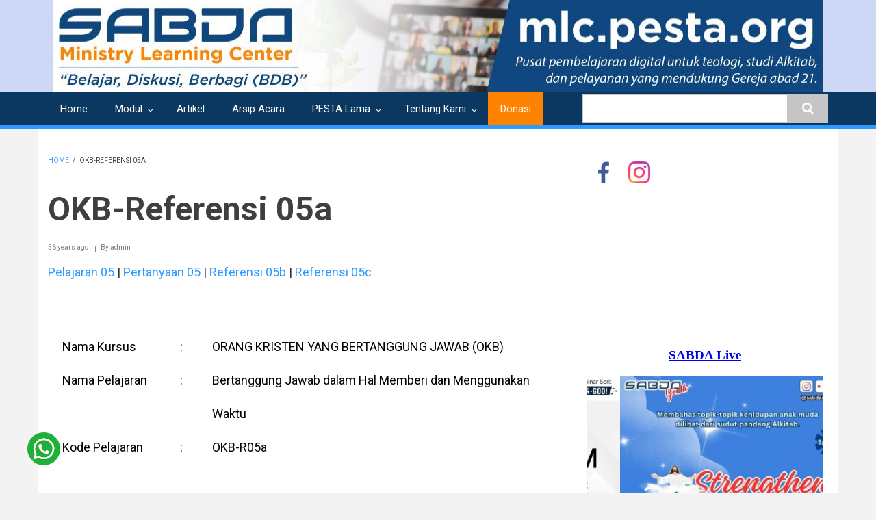

--- FILE ---
content_type: text/html; charset=UTF-8
request_url: https://www.pesta.org/okb_ref05a
body_size: 69539
content:


<!-- THEME DEBUG -->
<!-- THEME HOOK: 'html' -->
<!-- FILE NAME SUGGESTIONS:
   ▪️ html--node--140.html.twig
   ▪️ html--node--%.html.twig
   ▪️ html--node.html.twig
   ✅ html.html.twig
-->
<!-- BEGIN OUTPUT from 'themes/contrib/classy/templates/layout/html.html.twig' -->
<!DOCTYPE html>
<html lang="id" dir="ltr">
  <head>
    <meta charset="utf-8" />
<meta name="Generator" content="Drupal 11 (https://www.drupal.org)" />
<meta name="MobileOptimized" content="width" />
<meta name="HandheldFriendly" content="true" />
<meta name="viewport" content="width=device-width, initial-scale=1.0" />
<link rel="icon" href="/sites/default/files/pesta_icon.png" type="image/png" />
<link rel="canonical" href="https://www.pesta.org/okb_ref05a" />
<link rel="shortlink" href="https://www.pesta.org/node/140" />

    <title>OKB-Referensi 05a | PESTA | Pendidikan Elektronik Studi Teologia Awam</title>
    <link rel="stylesheet" media="all" href="/libraries/drupal-superfish/css/superfish.css?t973yc" />
<link rel="stylesheet" media="all" href="/themes/contrib/stable/css/system/components/align.module.css?t973yc" />
<link rel="stylesheet" media="all" href="/themes/contrib/stable/css/system/components/fieldgroup.module.css?t973yc" />
<link rel="stylesheet" media="all" href="/themes/contrib/stable/css/system/components/container-inline.module.css?t973yc" />
<link rel="stylesheet" media="all" href="/themes/contrib/stable/css/system/components/clearfix.module.css?t973yc" />
<link rel="stylesheet" media="all" href="/themes/contrib/stable/css/system/components/details.module.css?t973yc" />
<link rel="stylesheet" media="all" href="/themes/contrib/stable/css/system/components/hidden.module.css?t973yc" />
<link rel="stylesheet" media="all" href="/themes/contrib/stable/css/system/components/item-list.module.css?t973yc" />
<link rel="stylesheet" media="all" href="/themes/contrib/stable/css/system/components/js.module.css?t973yc" />
<link rel="stylesheet" media="all" href="/themes/contrib/stable/css/system/components/nowrap.module.css?t973yc" />
<link rel="stylesheet" media="all" href="/themes/contrib/stable/css/system/components/position-container.module.css?t973yc" />
<link rel="stylesheet" media="all" href="/themes/contrib/stable/css/system/components/reset-appearance.module.css?t973yc" />
<link rel="stylesheet" media="all" href="/themes/contrib/stable/css/system/components/resize.module.css?t973yc" />
<link rel="stylesheet" media="all" href="/themes/contrib/stable/css/system/components/system-status-counter.css?t973yc" />
<link rel="stylesheet" media="all" href="/themes/contrib/stable/css/system/components/system-status-report-counters.css?t973yc" />
<link rel="stylesheet" media="all" href="/themes/contrib/stable/css/system/components/system-status-report-general-info.css?t973yc" />
<link rel="stylesheet" media="all" href="/themes/contrib/stable/css/system/components/tablesort.module.css?t973yc" />
<link rel="stylesheet" media="all" href="/libraries/fontawesome/css/all.min.css?t973yc" />
<link rel="stylesheet" media="all" href="/libraries/fontawesome/css/v4-shims.min.css?t973yc" />
<link rel="stylesheet" media="all" href="/themes/contrib/stable/css/core/assets/vendor/normalize-css/normalize.css?t973yc" />
<link rel="stylesheet" media="all" href="/themes/contrib/stable/css/core/normalize-fixes.css?t973yc" />
<link rel="stylesheet" media="all" href="//maxcdn.bootstrapcdn.com/bootstrap/3.3.7/css/bootstrap.min.css" />
<link rel="stylesheet" media="all" href="/themes/contrib/newsplus_lite/css/base/elements.css?t973yc" />
<link rel="stylesheet" media="all" href="/themes/contrib/newsplus_lite/css/base/layout.css?t973yc" />
<link rel="stylesheet" media="all" href="/themes/contrib/newsplus_lite/css/base/font.css?t973yc" />
<link rel="stylesheet" media="all" href="/themes/contrib/classy/css/components/action-links.css?t973yc" />
<link rel="stylesheet" media="all" href="/themes/contrib/classy/css/components/breadcrumb.css?t973yc" />
<link rel="stylesheet" media="all" href="/themes/contrib/classy/css/components/button.css?t973yc" />
<link rel="stylesheet" media="all" href="/themes/contrib/classy/css/components/collapse-processed.css?t973yc" />
<link rel="stylesheet" media="all" href="/themes/contrib/classy/css/components/container-inline.css?t973yc" />
<link rel="stylesheet" media="all" href="/themes/contrib/classy/css/components/details.css?t973yc" />
<link rel="stylesheet" media="all" href="/themes/contrib/classy/css/components/exposed-filters.css?t973yc" />
<link rel="stylesheet" media="all" href="/themes/contrib/classy/css/components/field.css?t973yc" />
<link rel="stylesheet" media="all" href="/themes/contrib/classy/css/components/form.css?t973yc" />
<link rel="stylesheet" media="all" href="/themes/contrib/classy/css/components/icons.css?t973yc" />
<link rel="stylesheet" media="all" href="/themes/contrib/classy/css/components/inline-form.css?t973yc" />
<link rel="stylesheet" media="all" href="/themes/contrib/classy/css/components/item-list.css?t973yc" />
<link rel="stylesheet" media="all" href="/themes/contrib/classy/css/components/link.css?t973yc" />
<link rel="stylesheet" media="all" href="/themes/contrib/classy/css/components/links.css?t973yc" />
<link rel="stylesheet" media="all" href="/themes/contrib/classy/css/components/menu.css?t973yc" />
<link rel="stylesheet" media="all" href="/themes/contrib/classy/css/components/more-link.css?t973yc" />
<link rel="stylesheet" media="all" href="/themes/contrib/classy/css/components/pager.css?t973yc" />
<link rel="stylesheet" media="all" href="/themes/contrib/classy/css/components/tabledrag.css?t973yc" />
<link rel="stylesheet" media="all" href="/themes/contrib/classy/css/components/tableselect.css?t973yc" />
<link rel="stylesheet" media="all" href="/themes/contrib/classy/css/components/tablesort.css?t973yc" />
<link rel="stylesheet" media="all" href="/themes/contrib/classy/css/components/tabs.css?t973yc" />
<link rel="stylesheet" media="all" href="/themes/contrib/classy/css/components/textarea.css?t973yc" />
<link rel="stylesheet" media="all" href="/themes/contrib/classy/css/components/ui-dialog.css?t973yc" />
<link rel="stylesheet" media="all" href="/themes/contrib/classy/css/components/messages.css?t973yc" />
<link rel="stylesheet" media="all" href="/themes/contrib/classy/css/components/node.css?t973yc" />
<link rel="stylesheet" media="all" href="/themes/contrib/newsplus_lite/css/components/fixed-header.css?t973yc" />
<link rel="stylesheet" media="all" href="/themes/contrib/newsplus_lite/css/components/site-branding.css?t973yc" />
<link rel="stylesheet" media="all" href="/themes/contrib/newsplus_lite/css/components/page-title.css?t973yc" />
<link rel="stylesheet" media="all" href="/themes/contrib/newsplus_lite/css/components/breadcrumb.css?t973yc" />
<link rel="stylesheet" media="all" href="/themes/contrib/newsplus_lite/css/components/tabs.css?t973yc" />
<link rel="stylesheet" media="all" href="/themes/contrib/newsplus_lite/css/components/block.css?t973yc" />
<link rel="stylesheet" media="all" href="/themes/contrib/newsplus_lite/css/components/cards.css?t973yc" />
<link rel="stylesheet" media="all" href="/themes/contrib/newsplus_lite/css/components/node.css?t973yc" />
<link rel="stylesheet" media="all" href="/themes/contrib/newsplus_lite/css/components/field.css?t973yc" />
<link rel="stylesheet" media="all" href="/themes/contrib/newsplus_lite/css/components/comments.css?t973yc" />
<link rel="stylesheet" media="all" href="/themes/contrib/newsplus_lite/css/components/menu.css?t973yc" />
<link rel="stylesheet" media="all" href="/themes/contrib/newsplus_lite/css/components/primary-menu.css?t973yc" />
<link rel="stylesheet" media="all" href="/themes/contrib/newsplus_lite/css/components/teaser-listing.css?t973yc" />
<link rel="stylesheet" media="all" href="/themes/contrib/newsplus_lite/css/components/pager.css?t973yc" />
<link rel="stylesheet" media="all" href="/themes/contrib/newsplus_lite/css/components/image-overlay.css?t973yc" />
<link rel="stylesheet" media="all" href="/themes/contrib/newsplus_lite/css/components/admin.css?t973yc" />
<link rel="stylesheet" media="all" href="/themes/contrib/newsplus_lite/css/components/search.css?t973yc" />
<link rel="stylesheet" media="all" href="/themes/contrib/newsplus_lite/css/components/forms.css?t973yc" />
<link rel="stylesheet" media="all" href="/themes/contrib/newsplus_lite/css/components/buttons.css?t973yc" />
<link rel="stylesheet" media="all" href="/themes/contrib/newsplus_lite/css/components/node-images.css?t973yc" />
<link rel="stylesheet" media="all" href="/themes/contrib/newsplus_lite/css/components/node-links.css?t973yc" />
<link rel="stylesheet" media="all" href="/themes/contrib/newsplus_lite/css/components/tables.css?t973yc" />
<link rel="stylesheet" media="all" href="/themes/contrib/newsplus_lite/css/components/to-top.css?t973yc" />
<link rel="stylesheet" media="all" href="/themes/contrib/newsplus_lite/css/components/quickedit.css?t973yc" />
<link rel="stylesheet" media="all" href="/themes/contrib/newsplus_lite/css/components/messages.css?t973yc" />
<link rel="stylesheet" media="all" href="//fonts.googleapis.com/css?family=Roboto:400,400italic,700,300,700italic&amp;subset=latin-ext,latin,greek" />
<link rel="stylesheet" media="all" href="/themes/contrib/newsplus_lite/css/theme/color-default.css?t973yc" />
<link rel="stylesheet" media="all" href="/sites/default/files/asset_injector/css/custom_card-1f18b9d53d213a2956fb7735215ae5c5.css?t973yc" />
<link rel="stylesheet" media="all" href="/sites/default/files/asset_injector/css/custom_color_menu-16a155fd31387ee08f2b313fd88c4270.css?t973yc" />
<link rel="stylesheet" media="all" href="/sites/default/files/asset_injector/css/custom_pager-ed8286e79464c39adddd137380db7421.css?t973yc" />
<link rel="stylesheet" media="all" href="/sites/default/files/asset_injector/css/hidden_items-5feb47af57e3142fc73d105dc92c3eae.css?t973yc" />
<link rel="stylesheet" media="all" href="/sites/default/files/asset_injector/css/preview_mod-6d55133a5ede4a56c53e24550b220160.css?t973yc" />
<link rel="stylesheet" media="all" href="/sites/default/files/asset_injector/css/responsive_iframe-4e078a7502ffa6dab68ec1d5f58ded4f.css?t973yc" />
<link rel="stylesheet" media="all" href="/sites/default/files/asset_injector/css/slider-b1de45b27160d6ab21e50649a8461c79.css?t973yc" />
<link rel="stylesheet" media="all" href="/sites/default/files/asset_injector/css/view_modals-8a424cde0742128f0ef22998a779cac3.css?t973yc" />

    
  </head>
  <body class="layout-one-sidebar layout-sidebar-second fixed-header-enabled path-node page-node-type-page">
        <a href="#main-content" class="visually-hidden focusable skip-link">
      Skip to main content
    </a>
    
    

<!-- THEME DEBUG -->
<!-- THEME HOOK: 'off_canvas_page_wrapper' -->
<!-- BEGIN OUTPUT from 'themes/contrib/stable/templates/content/off-canvas-page-wrapper.html.twig' -->
  <div class="dialog-off-canvas-main-canvas" data-off-canvas-main-canvas>
    

<!-- THEME DEBUG -->
<!-- THEME HOOK: 'page' -->
<!-- FILE NAME SUGGESTIONS:
   ▪️ page--node--140.html.twig
   ▪️ page--node--%.html.twig
   ▪️ page--node.html.twig
   ✅ page.html.twig
-->
<!-- 💡 BEGIN CUSTOM TEMPLATE OUTPUT from 'themes/contrib/newsplus_lite/templates/page.html.twig' -->

<div id="toTop"><i class="fa fa-play-circle fa-rotate-270"></i></div>
<header class="headers-wrapper">
          <div id="header-top" role="banner" class="clearfix colored-area ">
      <div class="container">
                <div id="header-top-inside" class="clearfix">
          <div class="row">
                          <div class="col-md-12">
                                <div id="header-top-left" class="clearfix">
                  <div class="header-top-area">

                                          

<!-- THEME DEBUG -->
<!-- THEME HOOK: 'region' -->
<!-- FILE NAME SUGGESTIONS:
   ▪️ region--header-top-left.html.twig
   ✅ region.html.twig
-->
<!-- BEGIN OUTPUT from 'themes/contrib/classy/templates/layout/region.html.twig' -->
  <div class="region region-header-top-left">
    

<!-- THEME DEBUG -->
<!-- THEME HOOK: 'block' -->
<!-- FILE NAME SUGGESTIONS:
   ▪️ block--newsplus-lite-branding.html.twig
   ✅ block--system-branding-block.html.twig
   ▪️ block--system.html.twig
   ▪️ block.html.twig
-->
<!-- 💡 BEGIN CUSTOM TEMPLATE OUTPUT from 'themes/contrib/newsplus_lite/templates/block--system-branding-block.html.twig' -->
<div id="block-newsplus-lite-branding" class="clearfix site-branding block block-system block-system-branding-block">
  
    
    <div class="logo-and-site-name-wrapper clearfix">
              </div>
</div>

<!-- END CUSTOM TEMPLATE OUTPUT from 'themes/contrib/newsplus_lite/templates/block--system-branding-block.html.twig' -->


  </div>

<!-- END OUTPUT from 'themes/contrib/classy/templates/layout/region.html.twig' -->


                    
                  </div>
                </div>
                              </div>
                                  </div>
        </div>
              </div>
    </div>
    
        <div id="header" class="colored-area ">
            <div class="container">
                <div id="header-inside" class="clearfix">
          <div class="row">
            <div class="header-area">
              <div class="col-md-8">
                                <div id="header-inside-left" class="clearfix">
                                    <div id="main-navigation" class="clearfix">
                    <nav role="navigation">
                                              

<!-- THEME DEBUG -->
<!-- THEME HOOK: 'region' -->
<!-- FILE NAME SUGGESTIONS:
   ▪️ region--navigation.html.twig
   ✅ region.html.twig
-->
<!-- BEGIN OUTPUT from 'themes/contrib/classy/templates/layout/region.html.twig' -->
  <div class="region region-navigation">
    

<!-- THEME DEBUG -->
<!-- THEME HOOK: 'block' -->
<!-- FILE NAME SUGGESTIONS:
   ▪️ block--newsplus-lite-mainmenu.html.twig
   ▪️ block--superfish--main.html.twig
   ▪️ block--superfish.html.twig
   ▪️ block--superfish.html.twig
   ✅ block.html.twig
-->
<!-- 💡 BEGIN CUSTOM TEMPLATE OUTPUT from 'themes/contrib/newsplus_lite/templates/block.html.twig' -->
<div id="block-newsplus-lite-mainmenu" class="block block-superfish block-superfishmain">
  
    
      <div class="content">
      

<!-- THEME DEBUG -->
<!-- THEME HOOK: 'superfish' -->
<!-- BEGIN OUTPUT from 'modules/contrib/superfish/templates/superfish.html.twig' -->

<ul id="superfish-main" class="menu sf-menu sf-main sf-horizontal sf-style-none" role="menu" aria-label="Menu">
  

<!-- THEME DEBUG -->
<!-- THEME HOOK: 'superfish_menu_items' -->
<!-- BEGIN OUTPUT from 'modules/contrib/superfish/templates/superfish-menu-items.html.twig' -->


  
  <li id="main-standardfront-page" class="sf-depth-1 sf-no-children sf-first" role="none">
    
          <a href="/" class="sf-depth-1" role="menuitem">Home</a>
    
    
    
    
      </li>


            
  <li id="main-menu-link-content46b1d53c-ed73-41a7-be33-872cf74c95ac" class="sf-depth-1 menuparent" role="none">
    
          <a href="/teologi_sistematika" class="sf-depth-1 menuparent" role="menuitem" aria-haspopup="true" aria-expanded="false">Modul</a>
    
    
    
              <ul role="menu">
      
      

<!-- THEME DEBUG -->
<!-- THEME HOOK: 'superfish_menu_items' -->
<!-- BEGIN OUTPUT from 'modules/contrib/superfish/templates/superfish-menu-items.html.twig' -->


  
  <li id="main-menu-link-content02511c9f-f8a0-4f43-af08-f50c66fc9912" class="sf-depth-2 sf-no-children sf-first" role="none">
    
          <a href="/teologi_sistematika" class="sf-depth-2" role="menuitem">Teologi Sistematika</a>
    
    
    
    
      </li>


  
  <li id="main-menu-link-content4cd2e2b2-6438-4a6f-9f3d-394968576955" class="sf-depth-2 sf-no-children" role="none">
    
          <a href="/teologi_biblika" class="sf-depth-2" role="menuitem">Teologi Biblika</a>
    
    
    
    
      </li>


  
  <li id="main-menu-link-contentd02abb44-1d47-4963-adc8-f515cd7bc0a9" class="sf-depth-2 sf-no-children" role="none">
    
          <a href="/teologi_praktika" class="sf-depth-2" role="menuitem">Teologi Praktika</a>
    
    
    
    
      </li>


  
  <li id="main-menu-link-contentc8da5b42-3ce4-4b09-a750-f91f13648eb4" class="sf-depth-2 sf-no-children sf-last" role="none">
    
          <a href="/teologi_historika" class="sf-depth-2" role="menuitem">Teologi Historika</a>
    
    
    
    
      </li>


<!-- END OUTPUT from 'modules/contrib/superfish/templates/superfish-menu-items.html.twig' -->



              </ul>
      
    
    
      </li>


  
  <li id="main-menu-link-contentbdf8618c-39c9-4858-8737-8dcdd410c65c" class="sf-depth-1 sf-no-children" role="none">
    
          <a href="/artikel" class="sf-depth-1" role="menuitem">Artikel</a>
    
    
    
    
      </li>


  
  <li id="main-menu-link-content939eabbd-84de-4b80-a946-0bd2e122e4fe" class="sf-depth-1 sf-no-children" role="none">
    
          <a href="/arsip_acara" title="" class="sf-depth-1" role="menuitem">Arsip Acara</a>
    
    
    
    
      </li>


            
  <li id="main-menu-link-content93338df6-84a3-4666-8e85-8f37e04f0e26" class="sf-depth-1 menuparent" role="none">
    
          <a href="https://pesta.org/pesta_lama" title="" class="sf-depth-1 sf-external menuparent" role="menuitem" aria-haspopup="true" aria-expanded="false">PESTA Lama</a>
    
    
    
              <ul role="menu">
      
      

<!-- THEME DEBUG -->
<!-- THEME HOOK: 'superfish_menu_items' -->
<!-- BEGIN OUTPUT from 'modules/contrib/superfish/templates/superfish-menu-items.html.twig' -->


  
  <li id="main-menu-link-content671d1307-b8bd-4932-bd7b-e939c3cc62cb" class="sf-depth-2 sf-no-children sf-first" role="none">
    
          <a href="/berita_pesta" title="" class="sf-depth-2" role="menuitem">Berita PESTA</a>
    
    
    
    
      </li>


  
  <li id="main-menu-link-contentf365a3ae-e5d8-403e-bae2-d7468e3dd13f" class="sf-depth-2 sf-no-children" role="none">
    
          <a href="/kursus_2005" title="" class="sf-depth-2" role="menuitem">Jadwal Kursus</a>
    
    
    
    
      </li>


  
  <li id="main-menu-link-content14ff8254-f88e-4634-a15e-f879a9cf75e3" class="sf-depth-2 sf-no-children" role="none">
    
          <a href="https://pesta.org/pesta_lama" title="" class="sf-depth-2 sf-external" role="menuitem">Modul Pesta Lama</a>
    
    
    
    
      </li>


<!-- END OUTPUT from 'modules/contrib/superfish/templates/superfish-menu-items.html.twig' -->



              </ul>
      
    
    
      </li>


            
  <li id="main-menu-link-content41d29e8c-63e7-4270-9cd7-b959d344be07" class="sf-depth-1 menuparent" role="none">
    
          <a href="/tentang" title="" class="sf-depth-1 menuparent" role="menuitem" aria-haspopup="true" aria-expanded="false">Tentang Kami</a>
    
    
    
              <ul role="menu">
      
      

<!-- THEME DEBUG -->
<!-- THEME HOOK: 'superfish_menu_items' -->
<!-- BEGIN OUTPUT from 'modules/contrib/superfish/templates/superfish-menu-items.html.twig' -->


  
  <li id="main-menu-link-content7aefd86c-7936-44bd-847e-592de1e37699" class="sf-depth-2 sf-no-children sf-first" role="none">
    
          <a href="/partisipasi" title="" class="sf-depth-2" role="menuitem">Partisipasi</a>
    
    
    
    
      </li>


  
  <li id="main-menu-link-contentf0677e3c-d1ca-4a52-b1b9-0f76da1148e2" class="sf-depth-2 sf-no-children" role="none">
    
          <a href="http://kontak.sabda.org/" title="" class="sf-depth-2 sf-external" role="menuitem">Kontak Kami</a>
    
    
    
    
      </li>


  
  <li id="main-menu-link-contentd0dd1830-7a2b-4875-8f07-edf9f748c50c" class="sf-depth-2 sf-no-children" role="none">
    
          <a href="/kelas" title="" class="sf-depth-2" role="menuitem">FAQ</a>
    
    
    
    
      </li>


<!-- END OUTPUT from 'modules/contrib/superfish/templates/superfish-menu-items.html.twig' -->



              </ul>
      
    
    
      </li>


  
  <li id="main-menu-link-contentf91d7aee-c64e-4b37-8db0-a6d93c85adc0" class="sf-depth-1 sf-no-children" role="none">
    
          <a href="https://donasi.sabda.org" class="sf-depth-1 sf-external" role="menuitem">Donasi</a>
    
    
    
    
      </li>


<!-- END OUTPUT from 'modules/contrib/superfish/templates/superfish-menu-items.html.twig' -->


</ul>

<!-- END OUTPUT from 'modules/contrib/superfish/templates/superfish.html.twig' -->


    </div>
  </div>

<!-- END CUSTOM TEMPLATE OUTPUT from 'themes/contrib/newsplus_lite/templates/block.html.twig' -->


  </div>

<!-- END OUTPUT from 'themes/contrib/classy/templates/layout/region.html.twig' -->


                                          </nav>
                  </div>
                                  </div>
                              </div>
                              <div class="col-md-4">
                                    <div id="header-inside-right" class="clearfix">
                    

<!-- THEME DEBUG -->
<!-- THEME HOOK: 'region' -->
<!-- FILE NAME SUGGESTIONS:
   ▪️ region--header.html.twig
   ✅ region.html.twig
-->
<!-- BEGIN OUTPUT from 'themes/contrib/classy/templates/layout/region.html.twig' -->
  <div class="region region-header">
    

<!-- THEME DEBUG -->
<!-- THEME HOOK: 'block' -->
<!-- FILE NAME SUGGESTIONS:
   ▪️ block--newsplus-lite-search.html.twig
   ✅ block--search-form-block.html.twig
   ▪️ block--search.html.twig
   ▪️ block.html.twig
-->
<!-- 💡 BEGIN CUSTOM TEMPLATE OUTPUT from 'themes/contrib/newsplus_lite/templates/block--search-form-block.html.twig' -->
<div class="search-block-form block block-search container-inline" data-drupal-selector="search-block-form" id="block-newsplus-lite-search" role="search">
  
    
    <div class="content container-inline">
        

<!-- THEME DEBUG -->
<!-- THEME HOOK: 'form' -->
<!-- FILE NAME SUGGESTIONS:
   ✅ form--search-block-form.html.twig
   ▪️ form.html.twig
-->
<!-- 💡 BEGIN CUSTOM TEMPLATE OUTPUT from 'themes/contrib/newsplus_lite/templates/form--search-block-form.html.twig' -->
<form action="/search/node" method="get" id="search-block-form" accept-charset="UTF-8" class="search-form search-block-form">
  

<!-- THEME DEBUG -->
<!-- THEME HOOK: 'form_element' -->
<!-- BEGIN OUTPUT from 'themes/contrib/classy/templates/form/form-element.html.twig' -->
<div class="js-form-item form-item js-form-type-search form-type-search js-form-item-keys form-item-keys form-no-label">
      

<!-- THEME DEBUG -->
<!-- THEME HOOK: 'form_element_label' -->
<!-- BEGIN OUTPUT from 'themes/contrib/classy/templates/form/form-element-label.html.twig' -->
<label for="edit-keys" class="visually-hidden">Search</label>
<!-- END OUTPUT from 'themes/contrib/classy/templates/form/form-element-label.html.twig' -->


        

<!-- THEME DEBUG -->
<!-- THEME HOOK: 'input__search' -->
<!-- FILE NAME SUGGESTIONS:
   ▪️ input--search.html.twig
   ✅ input.html.twig
-->
<!-- BEGIN OUTPUT from 'themes/contrib/classy/templates/form/input.html.twig' -->
<input title="Enter the terms you wish to search for." data-drupal-selector="edit-keys" type="search" id="edit-keys" name="keys" value="" size="15" maxlength="128" class="form-search" />

<!-- END OUTPUT from 'themes/contrib/classy/templates/form/input.html.twig' -->


        </div>

<!-- END OUTPUT from 'themes/contrib/classy/templates/form/form-element.html.twig' -->



<!-- THEME DEBUG -->
<!-- THEME HOOK: 'container' -->
<!-- BEGIN OUTPUT from 'themes/contrib/classy/templates/form/container.html.twig' -->
<div data-drupal-selector="edit-actions" class="form-actions js-form-wrapper form-wrapper" id="edit-actions">

<!-- THEME DEBUG -->
<!-- THEME HOOK: 'input__submit' -->
<!-- FILE NAME SUGGESTIONS:
   ▪️ input--submit.html.twig
   ✅ input.html.twig
-->
<!-- BEGIN OUTPUT from 'themes/contrib/classy/templates/form/input.html.twig' -->
<input class="search-form__submit button js-form-submit form-submit" data-drupal-selector="edit-submit" type="submit" id="edit-submit" value="Search" />

<!-- END OUTPUT from 'themes/contrib/classy/templates/form/input.html.twig' -->

</div>

<!-- END OUTPUT from 'themes/contrib/classy/templates/form/container.html.twig' -->


</form>

<!-- END CUSTOM TEMPLATE OUTPUT from 'themes/contrib/newsplus_lite/templates/form--search-block-form.html.twig' -->


  
  </div>
</div>

<!-- END CUSTOM TEMPLATE OUTPUT from 'themes/contrib/newsplus_lite/templates/block--search-form-block.html.twig' -->


  </div>

<!-- END OUTPUT from 'themes/contrib/classy/templates/layout/region.html.twig' -->


                  </div>
                                  </div>
                          </div>
          </div>
        </div>
              </div>
    </div>
    </header>


<div id="page" class="clearfix">
  <div class="container">
        <div id="page-inside">

                      <div id="top-content">
                    <div id="top-content-inside" class="clearfix">
            <div class="row">
              <div class="col-md-12">
                

<!-- THEME DEBUG -->
<!-- THEME HOOK: 'region' -->
<!-- FILE NAME SUGGESTIONS:
   ▪️ region--top-content.html.twig
   ✅ region.html.twig
-->
<!-- BEGIN OUTPUT from 'themes/contrib/classy/templates/layout/region.html.twig' -->
  <div class="region region-top-content">
    

<!-- THEME DEBUG -->
<!-- THEME HOOK: 'block' -->
<!-- FILE NAME SUGGESTIONS:
   ▪️ block--newsplus-lite-messages.html.twig
   ✅ block--system-messages-block.html.twig
   ▪️ block--system.html.twig
   ▪️ block.html.twig
-->
<!-- BEGIN OUTPUT from 'themes/contrib/stable/templates/block/block--system-messages-block.html.twig' -->
<div data-drupal-messages-fallback class="hidden"></div>

<!-- END OUTPUT from 'themes/contrib/stable/templates/block/block--system-messages-block.html.twig' -->


  </div>

<!-- END OUTPUT from 'themes/contrib/classy/templates/layout/region.html.twig' -->


              </div>
            </div>
          </div>
                  </div>
              
            <div id="main-content">
        <div class="row">
          
          <section class="col-md-8">

            
            
            
                        <div id="main" class="clearfix">

                              

<!-- THEME DEBUG -->
<!-- THEME HOOK: 'region' -->
<!-- FILE NAME SUGGESTIONS:
   ▪️ region--content.html.twig
   ✅ region.html.twig
-->
<!-- BEGIN OUTPUT from 'themes/contrib/classy/templates/layout/region.html.twig' -->
  <div class="region region-content">
    

<!-- THEME DEBUG -->
<!-- THEME HOOK: 'block' -->
<!-- FILE NAME SUGGESTIONS:
   ▪️ block--newsplus-lite-breadcrumbs.html.twig
   ▪️ block--system-breadcrumb-block.html.twig
   ▪️ block--system.html.twig
   ✅ block.html.twig
-->
<!-- 💡 BEGIN CUSTOM TEMPLATE OUTPUT from 'themes/contrib/newsplus_lite/templates/block.html.twig' -->
<div id="block-newsplus-lite-breadcrumbs" class="block block-system block-system-breadcrumb-block">
  
    
      <div class="content">
      

<!-- THEME DEBUG -->
<!-- THEME HOOK: 'breadcrumb' -->
<!-- 💡 BEGIN CUSTOM TEMPLATE OUTPUT from 'themes/contrib/newsplus_lite/templates/breadcrumb.html.twig' -->
  <nav class="breadcrumb" role="navigation" aria-labelledby="system-breadcrumb">
    <h2 id="system-breadcrumb" class="visually-hidden">Breadcrumb</h2>
    <ol>
          <li>
                  <a href="/">Home</a>
          <span class="breadcrumb-separator">/</span>
              </li>
          <li>
                  OKB-Referensi 05a
              </li>
        </ol>
  </nav>

<!-- END CUSTOM TEMPLATE OUTPUT from 'themes/contrib/newsplus_lite/templates/breadcrumb.html.twig' -->


    </div>
  </div>

<!-- END CUSTOM TEMPLATE OUTPUT from 'themes/contrib/newsplus_lite/templates/block.html.twig' -->



<!-- THEME DEBUG -->
<!-- THEME HOOK: 'block' -->
<!-- FILE NAME SUGGESTIONS:
   ▪️ block--newsplus-lite-page-title.html.twig
   ▪️ block--page-title-block.html.twig
   ▪️ block--core.html.twig
   ✅ block.html.twig
-->
<!-- 💡 BEGIN CUSTOM TEMPLATE OUTPUT from 'themes/contrib/newsplus_lite/templates/block.html.twig' -->
<div id="block-newsplus-lite-page-title" class="block block-core block-page-title-block">
  
    
      <div class="content">
      

<!-- THEME DEBUG -->
<!-- THEME HOOK: 'page_title' -->
<!-- 💡 BEGIN CUSTOM TEMPLATE OUTPUT from 'themes/contrib/newsplus_lite/templates/page-title.html.twig' -->

  <h1 class="title page-title">

<!-- THEME DEBUG -->
<!-- THEME HOOK: 'field' -->
<!-- FILE NAME SUGGESTIONS:
   ▪️ field--node--title--page.html.twig
   ✅ field--node--title.html.twig
   ▪️ field--node--page.html.twig
   ▪️ field--title.html.twig
   ▪️ field--string.html.twig
   ▪️ field.html.twig
-->
<!-- BEGIN OUTPUT from 'themes/contrib/classy/templates/field/field--node--title.html.twig' -->
<span class="field field--name-title field--type-string field--label-hidden">OKB-Referensi 05a</span>

<!-- END OUTPUT from 'themes/contrib/classy/templates/field/field--node--title.html.twig' -->

</h1>


<!-- END CUSTOM TEMPLATE OUTPUT from 'themes/contrib/newsplus_lite/templates/page-title.html.twig' -->


    </div>
  </div>

<!-- END CUSTOM TEMPLATE OUTPUT from 'themes/contrib/newsplus_lite/templates/block.html.twig' -->



<!-- THEME DEBUG -->
<!-- THEME HOOK: 'block' -->
<!-- FILE NAME SUGGESTIONS:
   ▪️ block--newsplus-lite-content.html.twig
   ▪️ block--system-main-block.html.twig
   ▪️ block--system.html.twig
   ✅ block.html.twig
-->
<!-- 💡 BEGIN CUSTOM TEMPLATE OUTPUT from 'themes/contrib/newsplus_lite/templates/block.html.twig' -->
<div id="block-newsplus-lite-content" class="block block-system block-system-main-block">
  
    
      <div class="content">
      

<!-- THEME DEBUG -->
<!-- THEME HOOK: 'node' -->
<!-- FILE NAME SUGGESTIONS:
   ▪️ node--140--full.html.twig
   ▪️ node--140.html.twig
   ▪️ node--page--full.html.twig
   ▪️ node--page.html.twig
   ▪️ node--full.html.twig
   ✅ node.html.twig
-->
<!-- 💡 BEGIN CUSTOM TEMPLATE OUTPUT from 'themes/contrib/newsplus_lite/templates/node.html.twig' -->

<article data-history-node-id="140" class="node node--type-page node--view-mode-full clearfix">
      <div class="node-content">
            <header>
              
                
                              <div class="node__meta">
            <span class="user-picture">
              
            </span>
            <span class="post-info">
              <span>56 years ago</span>
              <span>By 

<!-- THEME DEBUG -->
<!-- THEME HOOK: 'field' -->
<!-- FILE NAME SUGGESTIONS:
   ▪️ field--node--uid--page.html.twig
   ✅ field--node--uid.html.twig
   ▪️ field--node--page.html.twig
   ▪️ field--uid.html.twig
   ▪️ field--entity-reference.html.twig
   ▪️ field.html.twig
-->
<!-- BEGIN OUTPUT from 'themes/contrib/classy/templates/field/field--node--uid.html.twig' -->
<span class="field field--name-uid field--type-entity-reference field--label-hidden">

<!-- THEME DEBUG -->
<!-- THEME HOOK: 'username' -->
<!-- BEGIN OUTPUT from 'themes/contrib/classy/templates/user/username.html.twig' -->
<span>admin</span>
<!-- END OUTPUT from 'themes/contrib/classy/templates/user/username.html.twig' -->

</span>

<!-- END OUTPUT from 'themes/contrib/classy/templates/field/field--node--uid.html.twig' -->

</span>
            </span>
            
          </div>
                  </header>
    <div class="node__content clearfix">
              

<!-- THEME DEBUG -->
<!-- THEME HOOK: 'field' -->
<!-- FILE NAME SUGGESTIONS:
   ▪️ field--node--body--page.html.twig
   ▪️ field--node--body.html.twig
   ▪️ field--node--page.html.twig
   ▪️ field--body.html.twig
   ✅ field--text-with-summary.html.twig
   ▪️ field.html.twig
-->
<!-- BEGIN OUTPUT from 'themes/contrib/classy/templates/field/field--text-with-summary.html.twig' -->

            <div class="clearfix text-formatted field field--name-body field--type-text-with-summary field--label-hidden field__item"><p><a href="http://www.pesta.org/okb_pel05">Pelajaran 05 </a>| <a href="http://www.pesta.org/okb_tny05">Pertanyaan 05 </a> | <a href="http://www.pesta.org/okb_ref05b">Referensi 05b </a> | <a href="http://www.pesta.org/okb_ref05c">Referensi 05c</a></p>
<p></p><p> </p><table class="g"> <tr><td valign="top">Nama Kursus    </td>   <td valign="top">:</td> <td valign="top"> ORANG KRISTEN YANG BERTANGGUNG JAWAB (OKB)</td></tr> <tr><td valign="top">Nama Pelajaran </td>   <td valign="top">:</td> <td valign="top"> Bertanggung Jawab dalam Hal Memberi dan Menggunakan</td></tr> <tr><td valign="top"></td>   <td valign="top"></td>   <td valign="top">Waktu</td></tr> <tr><td valign="top">Kode Pelajaran </td><td valign="top">:</td> <td valign="top"> OKB-R05a</td></tr></table>  <p><b>Referensi OKB-R05a diambil dari:</b></p>  <p></p><table class="g"> <tr><td valign="top">Judul Buku    </td>   <td valign="top">:</td> <td valign="top"> MEMBERI SECARA KRISTEN</td></tr> <tr><td valign="top">Judul Artikel </td>   <td valign="top">:</td> <td valign="top"> Mengapa Kita Memberi?</td></tr> <tr><td valign="top">Penulis       </td>   <td valign="top">:</td> <td valign="top"> V.S. Azariah</td></tr> <tr><td valign="top">Penerbit      </td>   <td valign="top">:</td> <td valign="top"> Bpk Gunung Mulia, Jakarta, 1982</td></tr> <tr><td valign="top">Halaman       </td>   <td valign="top">:</td> <td valign="top"> 15 - 20</td></tr></table>     <hr align="justify">  <h2 align="center">                       REFERENSI PELAJARAN 05a - MENGAPA KITA MEMBERI?</h2>  <p> Jika kita telah mengumpulkan uang, jika pengumpulan derma telah selesai, pasar-derma telah habis, maka pertanyaan kita yang pertama ialah : "Nah, berapakah hasilnya?" Kitab Injil menghadapkan, kita kepada pertanyaan "Mengapa engkau memberi?"</p>  <p>Sebelum orang-orang Yahudi mulai makan, mereka mengucapkan dahulu ayat yang pertama dari Mazmur 24: "Tuhanlah yang empunya bumi serta segala isinya, dan dunia serta yang diam di dalamnya." Dengan demikian mereka selalu ingat bahwa makanan, roti atau nasi, itu suatu keajaiban suatu pemberian Tuhan yang menjadikan langit dan bumi. Tuhan adalah Sang Pencipta.</p>  <p>Oleh karena itu Tuhan adalah Pemberi juga. Hanya yang mempunyai sesuatulah yang dapat memberi sesuatu. Tuhan adalah satu-satunya pemilik segala sesuatu dan karena itu Dialah juga yang menjadi Pemberi. Waktu Daud berterima kasih kepada Tuhan atas segala apa yang telah terkumpul untuk mendirikan rumah kebaktian ia mengucapkan: "Kepunyaan-Mulah, o, Tuhan, segala yang ada di langit dan yang ada di bumi. Siapakah kami ini yang mampu memberikan persembahan sukarela seperti ini. Sebab dari pada-Mulah segala-galanya dan dari tangan-Mu sendirilah persembahan yang kami berikan kepada-Mu (bnd. 1Tawarikh 29:11,12,14).</p>  <p>Tidak dapat lebih jelas lagi. Semua yang pernah kita terima datangnya dari Tuhan. Setiap hari ada suatu pemberian dari tangan Tuhan. Setiap hari kita diberi hidup sekali lagi sebagai suatu pemberian. Paulus bersabda kepada orang Yunani di Athena, demikian "Sebab di dalam Dia kita hidup, kita bergerak, kita ada." (Kisah Para Rasul 17:28). Jika kita setelah 25 atau 30 tahun mengundurkan diri dari pekerjaan, kita ingin mengenangkan kembali hidup yang berguna. Sehabis bekerja keras sepanjang hari kadang-kadang kita dapat beristirahat di kursi dengan muka yang membayangkan kepuasan hati. Jika segala sesuatu dapat berjalan seperti yang kita harapkan, kita merasa sangat senang. Itu baik sekali asal kita tahu bahwa adanya kita di dunia ini hanya karena Tuhan.</p>  <p>Tuhan adalah juga Pembebas. Sebab baru saja kita menerima dunia ini dengan segala isinya dari Tuhan untuk diusahakan kita sudah berkata: "Bagus, jadi ini semua kepunyaan kita." Akan kita urus sendiri lebih lanjut. Untuk itu kita tidak memerlukan Tuhan lagi. Dengan mudah kita membelakangi Tuhan dan mengira bahwa kita dapat membereskan dunia ini. Dan secara jujur, kita ini memang sukar diajar. Sebab setelah 20 abad lamanya kita masih mempunyai pendapat bahwa jika kita semua mau berusaha sekeras-kerasnya, kita dapat membereskan dunia bersama-sama. Untuk itu kita tidak membutuhkan Tuhan.</p>  <p>Tapi Tuhan telah menghindarkan kita karena kasih-Nya yang tidak terhingga itu dari pikiran yang salah yang hanya dapat mengakibatkan kematian saja dengan mengutus Yesus Kristus ke dunia.</p>  <p>Seperti Ia telah melepaskan orang Israel dari padang gurun dan memberi mereka tanah Kanaan, begitu pulalah Ia melepaskan kita dari padang gurun yang telah kita buat sendiri dari dalam hidup ini. Dengan perantaraan Yesus Kristus Ia mau mengaku kita lagi sebagai anak-anak- Nya sebagai milik-Nya. Saya baca dalam Katekismus "Inilah satu-satunya penghibur hati dalam hidup dan di akhirat bahwa saya dalam hidup tidak ditinggalkan seorang diri melainkan menjadi milik Yesus Kristus, Juruselamat saya yang setia."</p>  <p>Jika ini belum jelas, kita tinggalkan dahulu buku kwitansi dan dompet tertutup. Tuhan tidak menghitung dengan angka dengan 5 atau 6 nol. Tuhan berhitung dengan hati. Tuhan tidak mencintai orang yang banyak memberi melainkan orang yang memberi dengan suka hati. Artinya orang yang dengan tenang datang kepada Tuhan dengan membawa segaia yang ada padanya serta berkata: "Tuhan, semua ini kepunyaan-Mu, Engkau yang telah memberikannya kepadaku, karena Yesus Kristus telah melepaskan aku dari diriku sendiri maka aku tahu sekarang, apa yang harus kupersembahkan kepada-Mu."</p>  <p>Jadi jika ada orang bertanya: ya mengapa aku harus memberi? Jawabnya mudah saja: karena Tuhan itu Pencipta, karena Tuhan itu Pemberi, dan karena Tuhan telah mengaruniai kita. Dan kesimpulannya ialah, bahwa kita akan mengasihi Tuhan dengan seluruh hati kita, dengan seluruh jiwa kita dan dengan seluruh akal budi kita dan sesama kita seperti diri sendiri.</p>  <p>Itu tidak mudah, tetapi Kristus tahu siapa kita ini. Jika kita sebenarnya tidak menghendaki menjadi sesuatu, maka kita menyembunyikan diri di balik berbagai-bagai pertanyaan: "Siapakah Tuhan itu, siapakah sesama kita, apakah mengasihi itu?" Oleh karena itu Ia memberi contoh- contoh yang praktis kepada kitsa dengan jalan perumpamaan.</p>  <p></p><ol type="1"><li> Pertama Ia menceritakan tentang seorang petani yang kaya yang mempunyai tanah luas dan yang pada suatu ketika  hasil panenannya terlalu banyak sehingga timbul pikirannya: "Apakah perlunya aku bingung. Kuperluas lumbung-lumbungku dan kusimpan semua itu dan aku tinggal hidup bersenang." Tetapi Tuhan bersabda: "Congkak benar orang ini, malam ini juga nyawanya akan dituntut daripadanya dan siapa yang akan menikmati semua itu, ia tidak akan tahu " (bnd Lukas 12:13-21) .  <p>Guna menghindarkan kesalah-pahaman: Tuhan tidak benci kepada orang kaya. Tuhan itu bukan hanya Tuhan bagi orang miskin. la pun bukan pula hanya Tuhan bagi orang kaya. Tuhan adalah Bapa semua umat manusia. Dan dalam perumpamaan itu Ia memberi ingat kepada kita terhadap kelobaan. Kita semua mempunyai keinginan untuk mengumpulkan dan menimbun. Yang seorang untuk hari tuanya. Yang lain untuk dapat berbelanja banyak dan supaya dapat hidup senang. Yang lain lagi ingin memberikan pendidikan tinggi kepada anak-anaknya. Kelirukah itu! Halnya itu sendiri tidak salah. Hanya Tuhan ingin memperingatkan kita bahwa hal itu bukannya hal yang terpenting dalam hidup kita. Ada orang-orang yang terlalu mementingkan usaha dan pekerjaannya sehingga ia tidak tahu lagi bahwa pekerjaan itu hanya merupakan suatu syarat saja untuk dapat mencapai tujuan. Petani tersebut tadi tidak tahu lagi bahwa Tuhanlah yang memberi, bahwa Tuhan yang menentukan apa yang telah la berikan; uang, hasil bumi dan akhirnya juga nyawanya. Oleh karena itu hartanya merintangi dia. Itulah yang menyebabkan kematiannya.</p></li>  <p><li> Dalam sebuah perumpamaan lain. Kristus menceriterakan tentang seorang juru kunci yang menggelapkan uang yang mengacaukan uang tuannya. Tetapi ada orang-orang memberitahukan hal itu kepada tuannya dan  tuan itu memutuskan akan memecat pegawai tadi. Tetapi sebelum memberi pertanggungan jawab kepada tuannya pikir juru kunci itu, "ini adalah kesempatan yang baik untuk menolong diriku." Orang-orang yang berutang diberinya kesempatan untuk mengubah perjanjiannya, bahwa mereka boleh membayar kurang. Jika ia sekarang menolong mereka, nanti apabila ia dipecat tentulah mereka mau menolong dia. Kepada orang yang berhutang 100 kaleng minyak ia berkata: "Coretlah itu semuanya dan tulislah 50 kaleng." Dengan demikian ia berusaha untuk menutupi kelebihan uang yang dipungutnya.</li></p>  <p>Dan anehnya Yesus Kristus memuji juru kunci itu karena ia telah berbuat cerdik sekali. Sebab Ia bersabda: "Orang ini telah mempergunakan kesempatan yang diberikan oleh tuannya kepadanya untuk menolong dirinya. Karena anak-anak dunia ini terlebih cerdik di dalam pergaulannya daripada anak-anak terang." (bnd. Lukas 16:1-15).</p>  <p>Di sini Kristus tidak berkata, bahwa kita boleh berbuat curang untuk dapat menolang diri. Sebaliknya, setelah perumpamaan itu Ia memberi ingat kepada kita supaya berlaku jujur terhadap harta milik orang lain. Itu bukan suatu peringatan yang tidak perlu. Tidak jarang kita mendengar bahwa sebuah koperasi gagal karena orang yang dipercaya mengurus keuangan bermain curang atau uang itu dibelanjakannya untuk diri sendiri. Hampir tiap hari kita membaca dalam surat kabar bahwa ada orang dipecat dari jabatannya karena mempergunakan uang jawatan bagi kepentingannya sendiri atau main curang mengenai bahan-bahan.</p>  <p>Janganlah kita lalu menggeleng-gelengkan kepala sambil berkata: "Ah, orang-orang jahat!" Sebab kita sendirilah juru kunci yang korup itu. Yang dimaksud oleh Yesus Kristus tidak lain ialah saudara dan saya, bukan orang lain. Kita menerima dari Tuhan yang seorang banyak yang lain hanya sedikit. Tetapi kita menerimanya sebagai barang yang harus kita urus sebagai barang pinjaman supaya dapat kita pergunakan dalam berbakti kepada Tuhan dan untuk sesama manusia. Dan apakah yang kita perbuat dengan itu? Berterima kasih pun kita tidak tahu. Kita terima itu semuanya dan berkata "Nah, kita pergunakan dengan sekehendak hati kita sendiri! Oleb karena itu Tuhan akan memecat kita dan kita harus memberikan pertanggungan jawab tentang apa yang telah kita perbuat dengan barang-barang itu. Tuhan memuji juru kunci itu karena ia sungguh-sungguh mencari pemecahan entah bagaimana caranya. Tetapi kita, kita berjalan terus dengan tak peduli, meskipun kita telah mendapat penerangan meskipun Tuhan telah menunjukkan kepada kita jalan yang benar, bagaimana kita harus msnggunakan waktu kita, uang kita, ya hidup kita, untuk kemuliaan-Nya.</p>  <p><li> Apakah yang harus kita kerjakan? "Juallah harta milikmu," sabda Kristus, "untuk dibagi-bagikan kepada mereka yang membutuhkannya. Dan dengan jalan demikian kumpulkanlah sebuah modal yang tiada berkesudahan di surga. Disana tidak ada pencuri yang akan mengambilnya, di sana tidak ada yang akan merampoknya, dan di sana tiada ngengat membinasakannya. Sebab di mana harta bendamu kau letakkan, di situlah juga hatimu setip hari. (bnd. Lukas 12:32-34).</li></p>  <p>Di bidang ekonomi demikian juga halnya. Orang harus menanamkan uangnya pada sesuatu jika orang ingin mendapat untung. Anehnya dalam suatu perusahaan tiap orang tahu bahwa orang harus membuang dahulu jika ingin mendapat kembali. Tetapi bagi kita masih sukar untuk percaya bahwa jika kita memberikan sesuatu karena kehendak Kristus, kita akan menjadi lebih kaya juga karenanya.</p>  <p>"Tidak seorangpun," sabda Kristus, "yang tidak akan menerima kembali, jika ia menyerahkan rumah atau barang-barangnya demi Aku." Itu tidak berarti bahwa kepercayaan itu semacam perdagangan tukar menukar atau spekulasi. Orang yang berniaga tidak akan tahu sebelumnya apakah ia akan menderita kerugian atau tidak. Tetapi dalam kepercayaan orang yang mempersembahkan sesuatu tahu benar bahwa ia akan menjadi lebih kaya dalam Tuhan.</p>  <p><li> "Lihatlah janda yang miskin itu," sabda Kristus, "ia memberikan dua keping uang tembaga." Jadi boleh kami katakan 2 sen! Itu tidak banyak dibandingkan dengan apa yang diberikan oleh orang-orang lain, terutama oleh para hartawan. Tetapi janda itu lebih banyak memberi karena ia memberikan semua yang ada padanya, sebab mereka semua memberi dari kelimpahannya. Tuhan tidak memandang kepada apa yang kita berikan, tetapi kepada apa yang ada pada kita (Markus 12:41-44). Janda itu tidak memirkan, bagaamana ia nanti makan. Ia pun tidak bertanya, untuk apakah itu. Ia mempersembahkan kepada Tuhan dan ia percaya bahwa Tuhan akan mempergunakan uang itu untuk kebaikan.</li></p>  <p><li> Dapat juga kita mengambil suatu pelajaran dari jemaat pertama di Yerusalem. Di dalam Kitab Kisah Para Rasuh kita baca bahwa segala barang itu menjadi milik bersama dan tidak ada seorang pun yang kekurangan, sebab tiap orang menjual barang miliknya, rumah dan tanah, dan diberikannya kepada para Rasul dan semua itu dibagi-bagikan kepada masing-masing orang menurut kebutuhannya (bnd. Kisah Para Rasul 2:44,45 )</li></p>  <p>Sekarang saudara akan berkata: "Ya, dahulu memang dapat, tetapi sekarang sudah tak mungkin lagi." Pertama, kita harus mengerti betul- betul bahwa setiap orang bebas untuk menjual miliknya. Menurut peraturan gereja tidak seorang pun dipaksa untuk memberi. Tentang hal itu, baik dahulu maupun sekarang tetap sama. Kedua, lebih lanjut dinyatakan dalam Kisah Para Rasul, bahwa hal tersebut tak dapat langsung berjalan. Tetapi tak akan merubah prinsip utamanya. Kita bersama-sama saling bertanggung-jawab. Kita semua harus menjaga agar tak ada kekurangan. Demikian juga tentang uang. Kita bertanggung-jawab terhadap orang yang kelaparan, terhadap para korban gempa bumi dan banjir dan lain-lain.</p>  <p>Apa yang kita miliki, kita sediakan untuk mereka yang tidak mempunyainya sebab semuanya itu bukan kepunyaan kita, melainkan kepunyaan Tuhan.</p></ol> 
</div>
      
<!-- END OUTPUT from 'themes/contrib/classy/templates/field/field--text-with-summary.html.twig' -->



<!-- THEME DEBUG -->
<!-- THEME HOOK: 'field' -->
<!-- FILE NAME SUGGESTIONS:
   ▪️ field--node--comment-node-page--page.html.twig
   ▪️ field--node--comment-node-page.html.twig
   ▪️ field--node--page.html.twig
   ▪️ field--comment-node-page.html.twig
   ✅ field--comment.html.twig
   ▪️ field.html.twig
-->
<!-- BEGIN OUTPUT from 'themes/contrib/classy/templates/field/field--comment.html.twig' -->
<section class="field field--name-comment-node-page field--type-comment field--label-hidden comment-wrapper">
  
  

  
</section>

<!-- END OUTPUT from 'themes/contrib/classy/templates/field/field--comment.html.twig' -->


            

<!-- THEME DEBUG -->
<!-- THEME HOOK: 'links__node' -->
<!-- FILE NAME SUGGESTIONS:
   ✅ links--node.html.twig
   ✅ links--node.html.twig
   ▪️ links.html.twig
-->
<!-- BEGIN OUTPUT from 'themes/contrib/classy/templates/content/links--node.html.twig' -->

<!-- END OUTPUT from 'themes/contrib/classy/templates/content/links--node.html.twig' -->


    </div>
  </div>
</article>

<!-- END CUSTOM TEMPLATE OUTPUT from 'themes/contrib/newsplus_lite/templates/node.html.twig' -->


    </div>
  </div>

<!-- END CUSTOM TEMPLATE OUTPUT from 'themes/contrib/newsplus_lite/templates/block.html.twig' -->


  </div>

<!-- END OUTPUT from 'themes/contrib/classy/templates/layout/region.html.twig' -->


              
            </div>
            
            
          </section>

                    <aside class="col-md-4">
                        <section id="sidebar-second" class="sidebar clearfix">
              

<!-- THEME DEBUG -->
<!-- THEME HOOK: 'region' -->
<!-- FILE NAME SUGGESTIONS:
   ▪️ region--sidebar-second.html.twig
   ✅ region.html.twig
-->
<!-- BEGIN OUTPUT from 'themes/contrib/classy/templates/layout/region.html.twig' -->
  <div class="region region-sidebar-second">
    

<!-- THEME DEBUG -->
<!-- THEME HOOK: 'block' -->
<!-- FILE NAME SUGGESTIONS:
   ▪️ block--newsplus-lite-mastersosmed.html.twig
   ▪️ block--block-content--4ea180af-e0c6-4173-8245-611c7bc446fe.html.twig
   ▪️ block--block-content--id-view--newsplus-lite-mastersosmed--full.html.twig
   ▪️ block--block-content--id--newsplus-lite-mastersosmed.html.twig
   ▪️ block--block-content--view-type--basic--full.html.twig
   ▪️ block--block-content--type--basic.html.twig
   ▪️ block--block-content--view--full.html.twig
   ▪️ block--block-content.html.twig
   ✅ block.html.twig
-->
<!-- 💡 BEGIN CUSTOM TEMPLATE OUTPUT from 'themes/contrib/newsplus_lite/templates/block.html.twig' -->
<div id="block-newsplus-lite-mastersosmed" class="block block-block-content block-block-content4ea180af-e0c6-4173-8245-611c7bc446fe">
  
    
      <div class="content">
      

<!-- THEME DEBUG -->
<!-- THEME HOOK: 'field' -->
<!-- FILE NAME SUGGESTIONS:
   ▪️ field--block-content--body--basic.html.twig
   ▪️ field--block-content--body.html.twig
   ▪️ field--block-content--basic.html.twig
   ▪️ field--body.html.twig
   ✅ field--text-with-summary.html.twig
   ▪️ field.html.twig
-->
<!-- BEGIN OUTPUT from 'themes/contrib/classy/templates/field/field--text-with-summary.html.twig' -->

            <div class="clearfix text-formatted field field--name-body field--type-text-with-summary field--label-hidden field__item"><div style="text-align:center;">
<iframe src="https://site.static.sabda.org/sidebar/sosmed-oneline-mlc.php" style="border:0;width:100%;max-width:400px;height:50px;" title="sosmed oneline"></iframe></div>
</div>
      
<!-- END OUTPUT from 'themes/contrib/classy/templates/field/field--text-with-summary.html.twig' -->


    </div>
  </div>

<!-- END CUSTOM TEMPLATE OUTPUT from 'themes/contrib/newsplus_lite/templates/block.html.twig' -->



<!-- THEME DEBUG -->
<!-- THEME HOOK: 'block' -->
<!-- FILE NAME SUGGESTIONS:
   ▪️ block--masterevent.html.twig
   ▪️ block--block-content--e47c6c4d-6d6a-4fdb-b93b-167ff3ee0bc6.html.twig
   ▪️ block--block-content--id-view--masterevent--full.html.twig
   ▪️ block--block-content--id--masterevent.html.twig
   ▪️ block--block-content--view-type--basic--full.html.twig
   ▪️ block--block-content--type--basic.html.twig
   ▪️ block--block-content--view--full.html.twig
   ▪️ block--block-content.html.twig
   ✅ block.html.twig
-->
<!-- 💡 BEGIN CUSTOM TEMPLATE OUTPUT from 'themes/contrib/newsplus_lite/templates/block.html.twig' -->
<div id="block-masterevent" class="block block-block-content block-block-contente47c6c4d-6d6a-4fdb-b93b-167ff3ee0bc6">
  
    
      <div class="content">
      

<!-- THEME DEBUG -->
<!-- THEME HOOK: 'field' -->
<!-- FILE NAME SUGGESTIONS:
   ▪️ field--block-content--body--basic.html.twig
   ▪️ field--block-content--body.html.twig
   ▪️ field--block-content--basic.html.twig
   ▪️ field--body.html.twig
   ✅ field--text-with-summary.html.twig
   ▪️ field.html.twig
-->
<!-- BEGIN OUTPUT from 'themes/contrib/classy/templates/field/field--text-with-summary.html.twig' -->

            <div class="clearfix text-formatted field field--name-body field--type-text-with-summary field--label-hidden field__item"><style type="text/css">
.iframe-container iframe {
    width: 100%;
    height: auto;
    aspect-ratio: 4 / 6;
}
</style><div class="iframe-container"><iframe frameborder="0" scrolling="no" src="https://site.static.sabda.org/sidebar/event.php" title="description"></iframe></div></div>
      
<!-- END OUTPUT from 'themes/contrib/classy/templates/field/field--text-with-summary.html.twig' -->


    </div>
  </div>

<!-- END CUSTOM TEMPLATE OUTPUT from 'themes/contrib/newsplus_lite/templates/block.html.twig' -->



<!-- THEME DEBUG -->
<!-- THEME HOOK: 'block' -->
<!-- FILE NAME SUGGESTIONS:
   ▪️ block--masterpromo.html.twig
   ▪️ block--block-content--cfebe887-c148-471c-a7b8-1e9bb14b7c67.html.twig
   ▪️ block--block-content--id-view--masterpromo--full.html.twig
   ▪️ block--block-content--id--masterpromo.html.twig
   ▪️ block--block-content--view-type--basic--full.html.twig
   ▪️ block--block-content--type--basic.html.twig
   ▪️ block--block-content--view--full.html.twig
   ▪️ block--block-content.html.twig
   ✅ block.html.twig
-->
<!-- 💡 BEGIN CUSTOM TEMPLATE OUTPUT from 'themes/contrib/newsplus_lite/templates/block.html.twig' -->
<div id="block-masterpromo" class="block block-block-content block-block-contentcfebe887-c148-471c-a7b8-1e9bb14b7c67">
  
    
      <div class="content">
      

<!-- THEME DEBUG -->
<!-- THEME HOOK: 'field' -->
<!-- FILE NAME SUGGESTIONS:
   ▪️ field--block-content--body--basic.html.twig
   ▪️ field--block-content--body.html.twig
   ▪️ field--block-content--basic.html.twig
   ▪️ field--body.html.twig
   ✅ field--text-with-summary.html.twig
   ▪️ field.html.twig
-->
<!-- BEGIN OUTPUT from 'themes/contrib/classy/templates/field/field--text-with-summary.html.twig' -->

            <div class="clearfix text-formatted field field--name-body field--type-text-with-summary field--label-hidden field__item"><style>
iframe.live {
  width: 100%;
  border-style: none;
  overflow: hidden;
  display: block;
  margin: 0 auto;
}
/* Default height untuk layar sangat kecil (< 325px) */
iframe.live {
  height: 400px;
}
/* ≥ 320px */
@media (min-width: 320px) {
  iframe.live {
    height: 860px;
  }
}
/* ≥ 375px */
@media (min-width: 375px) {
  iframe.live {
    height: 830px;
  }
}
/* ≥ 425px */
@media (min-width: 425px) {
  iframe.live {
    height: 860px;
  }
}
/* ≥ 768px */
@media (min-width: 768px) {
  iframe.live {
    height: 860px;
  }
}
/* ≥ 1024px */
@media (min-width: 1024px) {
  iframe.live {
    height: 860px;
  }
}
@media (min-width: 1200px) {
  iframe.live {
    height: 860px;
  }
}
/* ≥ 1440px */
@media (min-width: 1440px) {
  iframe.live {
    height: 860px;
  }
}
</style><div class="iframe-wrapper" style="margin:0 auto;max-width:1000px;text-align:center;"><iframe class="live" scrolling="no" src="https://site.static.sabda.org/sidebar/promo.php"></iframe></div></div>
      
<!-- END OUTPUT from 'themes/contrib/classy/templates/field/field--text-with-summary.html.twig' -->


    </div>
  </div>

<!-- END CUSTOM TEMPLATE OUTPUT from 'themes/contrib/newsplus_lite/templates/block.html.twig' -->



<!-- THEME DEBUG -->
<!-- THEME HOOK: 'block' -->
<!-- FILE NAME SUGGESTIONS:
   ▪️ block--newsplus-lite-badeno.html.twig
   ▪️ block--block-content--d18a0162-3ac1-4bff-9cf0-476f0bb1129f.html.twig
   ▪️ block--block-content--id-view--newsplus-lite-badeno--full.html.twig
   ▪️ block--block-content--id--newsplus-lite-badeno.html.twig
   ▪️ block--block-content--view-type--basic--full.html.twig
   ▪️ block--block-content--type--basic.html.twig
   ▪️ block--block-content--view--full.html.twig
   ▪️ block--block-content.html.twig
   ✅ block.html.twig
-->
<!-- 💡 BEGIN CUSTOM TEMPLATE OUTPUT from 'themes/contrib/newsplus_lite/templates/block.html.twig' -->
<div id="block-newsplus-lite-badeno" class="block block-block-content block-block-contentd18a0162-3ac1-4bff-9cf0-476f0bb1129f">
  
      <h2 class="title">BaDeNo</h2>
    
      <div class="content">
      

<!-- THEME DEBUG -->
<!-- THEME HOOK: 'field' -->
<!-- FILE NAME SUGGESTIONS:
   ▪️ field--block-content--body--basic.html.twig
   ▪️ field--block-content--body.html.twig
   ▪️ field--block-content--basic.html.twig
   ▪️ field--body.html.twig
   ✅ field--text-with-summary.html.twig
   ▪️ field.html.twig
-->
<!-- BEGIN OUTPUT from 'themes/contrib/classy/templates/field/field--text-with-summary.html.twig' -->

            <div class="clearfix text-formatted field field--name-body field--type-text-with-summary field--label-hidden field__item"><center><div style="width:220px;" id="badeno-widget-container">&nbsp;</div><script type="text/javascript" src="https://sabda.id/badeno/scripts/badeno.js"></script></center></div>
      
<!-- END OUTPUT from 'themes/contrib/classy/templates/field/field--text-with-summary.html.twig' -->


    </div>
  </div>

<!-- END CUSTOM TEMPLATE OUTPUT from 'themes/contrib/newsplus_lite/templates/block.html.twig' -->



<!-- THEME DEBUG -->
<!-- THEME HOOK: 'block' -->
<!-- FILE NAME SUGGESTIONS:
   ▪️ block--newsplus-lite-alkitabwidget.html.twig
   ▪️ block--block-content--1e775446-136e-49d1-ba46-15e24c5de4a8.html.twig
   ▪️ block--block-content--id-view--newsplus-lite-alkitabwidget--full.html.twig
   ▪️ block--block-content--id--newsplus-lite-alkitabwidget.html.twig
   ▪️ block--block-content--view-type--basic--full.html.twig
   ▪️ block--block-content--type--basic.html.twig
   ▪️ block--block-content--view--full.html.twig
   ▪️ block--block-content.html.twig
   ✅ block.html.twig
-->
<!-- 💡 BEGIN CUSTOM TEMPLATE OUTPUT from 'themes/contrib/newsplus_lite/templates/block.html.twig' -->
<div id="block-newsplus-lite-alkitabwidget" class="block block-block-content block-block-content1e775446-136e-49d1-ba46-15e24c5de4a8">
  
    
      <div class="content">
      

<!-- THEME DEBUG -->
<!-- THEME HOOK: 'field' -->
<!-- FILE NAME SUGGESTIONS:
   ▪️ field--block-content--body--basic.html.twig
   ▪️ field--block-content--body.html.twig
   ▪️ field--block-content--basic.html.twig
   ▪️ field--body.html.twig
   ✅ field--text-with-summary.html.twig
   ▪️ field.html.twig
-->
<!-- BEGIN OUTPUT from 'themes/contrib/classy/templates/field/field--text-with-summary.html.twig' -->

            <div class="clearfix text-formatted field field--name-body field--type-text-with-summary field--label-hidden field__item"><style>
.myiframe {
  width: 100%;
  border-style: none;
	height:300px;
  padding-left: 3.4rem;
  padding-right: 3.4rem;
}

.myiframe body {
	text-align: center;
}

@media (min-width: 768px) and (max-width: 992px) {
  .myiframe {
    height: 300px;
  }
}

@media (max-width: 767px) {
  .myiframe {
    height: 300px !important;
    padding-left: 3.9rem !important;
    padding-right: 3.9rem !important;
  }
}

@media (min-width: 320px) {
  .myiframe {
    height: 400px !important;
  }
}

@media (min-width: 375px) {
  .myiframe {
    height: 300px !important;
    padding-left: 4.8rem !important;
    padding-right: 4.8rem !important;
  }
}

@media (min-width: 425px) {
  .myiframe {
    height: 300px !important;
    padding-left: 6.4rem !important;
    padding-right: 6.4rem !important;
  }
}

@media (min-width: 576px) {
  .myiframe {
    height: 300px !important;
    padding-left: 10rem !important;
    padding-right: 10rem !important;
  }
}

@media (min-width: 768px) {
  .myiframe {
    height: 400px !important;
    padding-left: 0 !important;
    padding-right: 0 !important;
  }
}

@media (min-width: 992px) {
  .myiframe {
    height: 300px !important;
    padding-left: 0.6rem !important;
    padding-right: 0.6rem !important;
  }
}

@media (min-width: 1200px) {
  .myiframe {
    height: 300px !important;
    padding-left: 2rem !important;
    padding-right: 2rem !important;
  }
}

@media (min-width: 1400px) {
  .myiframe {
    height: 300px !important;
     padding-left: 3.4rem !important;
  	padding-right: 3.4rem !important;
  }
}
</style><iframe class="myiframe" scrolling="no" src="https://site.static.sabda.org/sidebar/widget.php"></iframe></div>
      
<!-- END OUTPUT from 'themes/contrib/classy/templates/field/field--text-with-summary.html.twig' -->


    </div>
  </div>

<!-- END CUSTOM TEMPLATE OUTPUT from 'themes/contrib/newsplus_lite/templates/block.html.twig' -->


  </div>

<!-- END OUTPUT from 'themes/contrib/classy/templates/layout/region.html.twig' -->


            </section>
                      </aside>
          
        </div>

      </div>
      
    </div>
    
  </div>

</div>


    <footer id="footer" class="clearfix">
    <div class="container">

      <div class="row">
                  <div class="col-sm-12">
            <div class="footer-area">
              

<!-- THEME DEBUG -->
<!-- THEME HOOK: 'region' -->
<!-- FILE NAME SUGGESTIONS:
   ▪️ region--footer-first.html.twig
   ✅ region.html.twig
-->
<!-- BEGIN OUTPUT from 'themes/contrib/classy/templates/layout/region.html.twig' -->
  <div class="region region-footer-first">
    

<!-- THEME DEBUG -->
<!-- THEME HOOK: 'block' -->
<!-- FILE NAME SUGGESTIONS:
   ▪️ block--footerbaru.html.twig
   ▪️ block--block-content--bc83bf0b-dbf9-445e-b4a9-2f82edf2552a.html.twig
   ▪️ block--block-content--id-view--footerbaru--full.html.twig
   ▪️ block--block-content--id--footerbaru.html.twig
   ▪️ block--block-content--view-type--basic--full.html.twig
   ▪️ block--block-content--type--basic.html.twig
   ▪️ block--block-content--view--full.html.twig
   ▪️ block--block-content.html.twig
   ✅ block.html.twig
-->
<!-- 💡 BEGIN CUSTOM TEMPLATE OUTPUT from 'themes/contrib/newsplus_lite/templates/block.html.twig' -->
<div id="block-footerbaru" class="block block-block-content block-block-contentbc83bf0b-dbf9-445e-b4a9-2f82edf2552a">
  
    
      <div class="content">
      

<!-- THEME DEBUG -->
<!-- THEME HOOK: 'field' -->
<!-- FILE NAME SUGGESTIONS:
   ▪️ field--block-content--body--basic.html.twig
   ▪️ field--block-content--body.html.twig
   ▪️ field--block-content--basic.html.twig
   ▪️ field--body.html.twig
   ✅ field--text-with-summary.html.twig
   ▪️ field.html.twig
-->
<!-- BEGIN OUTPUT from 'themes/contrib/classy/templates/field/field--text-with-summary.html.twig' -->

            <div class="clearfix text-formatted field field--name-body field--type-text-with-summary field--label-hidden field__item"><p></p><center style="padding:10px;">
<div>
    <a style="text-decoration:none;" href="https://ylsa.org" target="_blank"><img src="https://static.sabda.org/sites/images/footer/logo_YLSA.png" alt="YLSA" height="120" title="YLSA.org" width="97"> </a><a style="text-decoration:none;" href="https://sabda.org" target="_blank"><img src="https://static.sabda.org/sites/images/footer/logo_SABDA.png" alt="SABDA" height="120" title="SABDA.org" width="147"></a>
</div>
<hr style="background-color:black;height:2px;width:25%;">
<div style="padding-bottom:5px;">
<h4 style="color:black;">
        Ikuti Kami:<br>
    </h4>
<p>
        <a style="color:black;padding-left:10px;text-decoration:none;" href="https://instagram.com/sabda_ylsa" target="_blank" title="Instagram: sabda_ylsa"><img src="https://static.sabda.org/sites/images/footer/ig_logo.png" alt="IG" width="17" height="17"></a><a href="https://instagram.com/sabda_ylsa"><span style="display:inline-block;"> sabda_ylsa</span></a> <a style="colora:black;padding-left:10px;text-decoration:none;" href="https://facebook.com/sabda.org" target="_blank" title="Facebook: Yayasan Lembaga SABDA"><span style="display:inline-block;"><img src="https://static.sabda.org/sites/images/footer/fb_logo.png" alt="FB" width="17" height="17"> Yayasan&nbsp;Lembaga&nbsp;SABDA</span></a> <a style="color:black;padding-left:10px;text-decoration:none;" href="https://twitter.com/sabda_ylsa" target="_blank" title="Twitter: sabda_ylsa"><span style="display:inline-block;"><img src="https://static.sabda.org/sites/images/footer/tw_logo.png" alt="TW" width="17" height="17"> sabda_ylsa</span></a> <a style="color:black;padding-left:10px;text-decoration:none;" href="https://s.id/medsosYLSA" target="_blank" title="Media sosial lainnya dari YLSA"><span style="display:inline-block;"><img src="https://static.sabda.org/sites/images/footer/link_logo.png" alt="Link" width="17" height="17"> Selengkapnya</span></a>
    </p>
</div>
<div style="padding-top:5px;">
    <a style="color:black;padding-left:10px;text-decoration:none;" href="https://www.youtube.com/@sabdaalkitab" target="_blank" title="YouTube: SABDA Alkitab"><span style="display:inline-block;"><img src="https://static.sabda.org/sites/images/footer/yt_logo.png" alt="YT" width="17" height="17"> SABDA Alkitab</span></a> <a style="color:black;padding-left:10px;text-decoration:none;" href="https://podcast.sabda.org/" target="_blank" title="Podcast SABDA "><span style="display:inline-block;"><img src="https://static.sabda.org/sites/images/footer/sp_logo.png" alt="Spotify" width="17" height="17"> <img src="https://static.sabda.org/sites/images/footer/gp_logo.png" alt="Google Podcast" width="17" height="17"> Podcast&nbsp;SABDA</span></a> <a style="color:black;padding-left:10px;text-decoration:none;" href="https://www.slideshare.net/sabda/" target="_blank" title="Slideshare: SABDA"><span style="display:inline-block;"><img src="https://static.sabda.org/sites/images/footer/ss_logo.png" alt="Slideshare" width="17" height="17"> Slideshare&nbsp;SABDA</span></a>
</div>
<hr style="background-color:black;height:2px;width:50%;">
<div style="color:black;">
<h6 style="color:black;">
        <a style="color:black;text-decoration:none;" href="https://kontak.sabda.org" target="_blank" title="Kontak YLSA">KONTAK</a> | <a style="color:black;text-decoration:none;" href="https://ylsa.org/partisipasi" target="_blank" title="Partisipasi">PARTISIPASI</a> | <a style="background-color:#df750f;border-radius:50px;color:white;padding:5px 10px;text-decoration:none;" href="https://ylsa.org/donasi" target="_blank" title="Donasi">DONASI</a><br>
    </h6>
<p style="color:black;">
        <a style="color:black;text-decoration:none;" href="https://copyright.sabda.org" target="_blank">Copyright</a> © 2019 - 2025 <a style="color:black;text-decoration:none;" href="https://ylsa.org" target="_blank">Yayasan Lembaga SABDA (YLSA).</a> All&nbsp;Rights&nbsp;Reserved.<br><br>
        Bank BCA Cabang Pasar Legi Solo - No. Rekening: 0790266579 - a.n. Yulia Oeniyati<br><br>
        WA: <a style="color:black;text-decoration:none;" href="https://wa.me/628812979100" target="_blank">0881-2979-100</a> | Email: <a style="color:black;text-decoration:none;" href="mailto:ylsa@sabda.org" target="_blank">ylsa@sabda.org</a> | Situs: <a style="color:black;text-decoration:none;" href="https://ylsa.org" target="_blank">ylsa.org</a> - <a style="color:black;text-decoration:none;" href="https://sabda.org" target="_blank">sabda.org</a>
    </p>
</div>
<p></p></center><br>
<a href="https://api.whatsapp.com/send?phone=6282133133315&amp;text=Halo.%20Saya%20ingin%20bertanya%20terkait%20bahan%20kelas%20online%20PESTA/MLC." style="position:fixed; bottom:40px; left:40px;" target="_blank" rel="noopener noreferrer"><br>
   <img src="https://static.sabda.org/all/whatsapp_normal_b.png"><br>
</a>
</div>
      
<!-- END OUTPUT from 'themes/contrib/classy/templates/field/field--text-with-summary.html.twig' -->


    </div>
  </div>

<!-- END CUSTOM TEMPLATE OUTPUT from 'themes/contrib/newsplus_lite/templates/block.html.twig' -->


  </div>

<!-- END OUTPUT from 'themes/contrib/classy/templates/layout/region.html.twig' -->


            </div>
          </div>
        
        
        
              </div>

    </div>
  </footer>
  

<!-- END CUSTOM TEMPLATE OUTPUT from 'themes/contrib/newsplus_lite/templates/page.html.twig' -->


  </div>

<!-- END OUTPUT from 'themes/contrib/stable/templates/content/off-canvas-page-wrapper.html.twig' -->


    
    <script type="application/json" data-drupal-selector="drupal-settings-json">{"path":{"baseUrl":"\/","pathPrefix":"","currentPath":"node\/140","currentPathIsAdmin":false,"isFront":false,"currentLanguage":"id"},"pluralDelimiter":"\u0003","suppressDeprecationErrors":true,"ajaxTrustedUrl":{"\/search\/node":true},"superfish":{"superfish-main":{"id":"superfish-main","sf":{"animation":{"opacity":"show","height":"show"},"speed":"fast","autoArrows":false,"dropShadows":false},"plugins":{"smallscreen":{"cloneParent":0,"mode":"window_width","title":"Main menu"},"supposition":true,"supersubs":true}}},"user":{"uid":0,"permissionsHash":"4444ae0b39520c57eca74c04e5c4c72e7c0bb5bd0dc0c8f8935dc6be1d878d12"}}</script>
<script src="/core/assets/vendor/jquery/jquery.min.js?v=4.0.0-beta.2"></script>
<script src="/core/assets/vendor/once/once.min.js?v=1.0.1"></script>
<script src="/core/misc/drupalSettingsLoader.js?v=11.1.0"></script>
<script src="/core/misc/drupal.js?v=11.1.0"></script>
<script src="/core/misc/drupal.init.js?v=11.1.0"></script>
<script src="/themes/contrib/newsplus_lite/js/custom/fixed-header.js?v=11.1.0"></script>
<script src="/sites/default/files/asset_injector/js/hidden_items-59f858318989b869a018c29a9487a4cc.js?t973yc"></script>
<script src="/sites/default/files/asset_injector/js/img_blank-110d6b96dd361efc88ca082625d59a64.js?t973yc"></script>
<script src="//maxcdn.bootstrapcdn.com/bootstrap/3.3.7/js/bootstrap.min.js"></script>
<script src="//use.fontawesome.com/f479fb1064.js"></script>
<script src="/themes/contrib/newsplus_lite/js/custom/to-top.js?v=11.1.0"></script>
<script src="/modules/contrib/superfish/js/superfish.js?v=2.0"></script>
<script src="/libraries/drupal-superfish/superfish.js?t973yc"></script>
<script src="/libraries/drupal-superfish/jquery.hoverIntent.minified.js?t973yc"></script>
<script src="/libraries/drupal-superfish/sfsmallscreen.js?t973yc"></script>
<script src="/libraries/drupal-superfish/supersubs.js?t973yc"></script>
<script src="/libraries/drupal-superfish/supposition.js?t973yc"></script>

  </body>
</html>

<!-- END OUTPUT from 'themes/contrib/classy/templates/layout/html.html.twig' -->



--- FILE ---
content_type: text/css
request_url: https://www.pesta.org/themes/contrib/newsplus_lite/css/base/layout.css?t973yc
body_size: 3426
content:
/**
 * @file
 * Styles for Newsplus Lite's layout.
 */

#header-top {
  border-bottom: 1px solid #ffffff;
}
.region-header-top-left,
.region-header-top-right {
  padding-top: 45px;
  padding-bottom: 5px;
}
@media (max-width: 767px) {
  .region-header-top-left,
  .region-header-top-right {
    padding-top: 5px;
  }
}
#header {
  border-bottom: 6px solid;
  z-index: 499;
  position: relative;
}
#header-inside-right {
  padding-top: 13px;
}
@media (max-width: 767px) {
  #header-inside-right {
    margin-right: 40px;
  }
}
#page-intro > .container {
  background-color: #fff;
  z-index: 440;
}
#page-intro-inside {
  position: relative;
  margin: 0 -15px;
}
#page > .container {
  border-bottom: 6px solid #e5e5e5;
  z-index: 440;
}
#page > .container {
  background-color: #fff;
}
#page-inside {
  padding-bottom: 30px;
}
#top-content {
  padding: 20px 0 0 0;
}
#top-content #slideshow {
  margin-right: -15px;
  margin-left: -15px;
}
#top-content + #main-content {
  padding-top: 10px;
}
.front #banner #slideshow {
  margin-top: 10px;
}
#main-content {
  padding-top: 45px;
}
#main-content > .row {
  overflow: hidden;
}
#highlighted {
  background-color: #f8f8f8;
  border-bottom: 6px solid #e4e4e4;
  padding-bottom: 0;
  margin-bottom: 50px;
  padding-left: 15px;
  padding-right: 15px;
}
#footer {
  border-bottom: 6px solid #dadada;
  padding-top: 50px;
  padding-bottom: 25px;
}
#subfooter {
  padding-top: 15px;
  padding-bottom: 10px;
}
@media (min-width: 992px) {
  .no-sidebars #highlighted {
    margin-left: -28.6%;
    margin-right: -28.6%;
    padding-left: 28.6%;
    padding-right: 28.6%;
  }
  .layout-sidebar-second #highlighted,
  .layout-sidebar-second #banner {
    margin-left: -15px;
  }
  .layout-sidebar-first #highlighted,
  .layout-sidebar-first  #banner {
    margin-right: -15px;
  }
  .not-front.layout-sidebar-second #highlighted {
    margin-left: -17.8%;
    padding-left: 17.8%;
  }
  .not-front.layout-sidebar-first #highlighted {
    margin-right: -17.8%;
    padding-right: 17.8%;
  }
  .not-front.layout-sidebar-second #banner {
    margin-left: -17.8%;
  }
  .not-front.layout-sidebar-first #banner {
    margin-right: -17.8%;
  }
}
@media (max-width: 991px) {
  #highlighted,
  #banner {
    margin-right: -15px;
    margin-left: -15px;
  }
}
@media (max-width: 767px) {
  #header-top {
    padding-top: 10px;
  }

  /* Header Mobile Layout */
  #header-inside {
    position: relative;
  }
  #header-inside.mean-container {
    padding-right: 40px;
  }
  #header-inside.mean-container #header-top-left,
  #header-top-inside.mean-container #header-top-right {
    z-index: 13;
    position: relative;
  }
  #header-inside.mean-container .mean-bar {
    position: absolute;
    top: 5px;
  }
  #header-inside.mean-container .dropdown.search-bar .dropdown-menu {
    margin-right: -40px;
  }

  /* Fixed header position */
  #header {
    top: auto;
  }
  #page,
  #page-intro {
    margin-top: 0!important;
  }
}

/* Regions */
.colored-area {
  /*color: #fff;*/
}
.colored-area a {
  /*color: #fff;*/
  text-decoration: underline;
}
.colored-area a:hover,
.colored-area a:active,
.colored-area a:focus {
  /*color: #fff;*/
  text-decoration: none;
}
.footer-area {
  font-size: 14px;
  line-height: 1.57;
  color: #464646;
}
.subfooter-area {
  font-size: 13px;
}
.subfooter-area p {
  padding-bottom: 5px;
}
@media (max-width: 991px) {
  .subfooter-area { text-align: center; }
}


--- FILE ---
content_type: text/css
request_url: https://www.pesta.org/sites/default/files/asset_injector/css/custom_card-1f18b9d53d213a2956fb7735215ae5c5.css?t973yc
body_size: 2867
content:
/* Card Container */
.views-row {
  margin-bottom: 30px;
  padding: 15px;
  border-radius: 12px;
  box-shadow: 0 4px 12px rgba(0, 0, 0, 0.1);
  background-color: #fff;
  transition: transform 0.2s ease, box-shadow 0.2s ease;
}

.views-row:hover {
  transform: translateY(-5px);
  box-shadow: 0 6px 18px rgba(0, 0, 0, 0.15);
}

/* Title */
.node__title {
  /*font-size: 1.5rem;*/
  margin-bottom: 10px;
}

.node__title a {
  text-decoration: none;
  color: #003366;
  transition: color 0.2s;
}

.node__title a:hover {
  color: #005599;
}

/* Meta info */
.node__meta {
  font-size: 0.9rem;
  color: #777;
  margin-bottom: 15px;
}

/* Content */
.node__content {
  /*font-size: 1rem;*/
  color: #333;
  line-height: 1.6;
}

.node__content .field__item {
  margin-bottom: 15px;
}

/* Generic taxonomy term buttons */
[class*="field--name-taxonomy-vocabulary-"] ul.links.field__items {
  list-style: none;
  padding-left: 0;
  margin: 0 0 15px;
  display: flex;
  gap: 10px;
}

[class*="field--name-taxonomy-vocabulary-"] ul.links.field__items li a {
  display: inline-block;
  padding: 6px 12px;
  background-color: #5a8420; /* Hijau gelap */
  color: #fff;
  border-radius: 6px;
  font-size: 0.85rem;
  text-decoration: none;
  transition: background-color 0.2s;
}

[class*="field--name-taxonomy-vocabulary-"] ul.links.field__items li a:hover {
  background-color: #88b844; /* Hijau cerah */
}

.node__links {
  margin-top: -30px;
}

/* Read more button */
.node__links a {
  display: inline-block;
  padding: 8px 14px;
  background-color: #0b3861 !important; /* Merah gelap */
  color: #fff;
  border-radius: 6px;
  font-size: 0.9rem;
  text-decoration: none;
  transition: background-color 0.2s;
}

.node__links a:hover {
  background-color: #2e9afe !important; /* Merah cerah */
}

/*fixing bagian modul view page*/
.modul-item {
  padding: 20px;
  border-radius: 12px;
  background: #fff;
  margin-bottom: 20px;
  box-shadow: 0 2px 12px rgba(0,0,0,0.08);
}

.modul-content-wrapper {
  display: flex;
  gap: 16px;
}

.modul-image img {
  width: 150px;
  height: auto;
  border-radius: 8px;
  flex-shrink: 0;
}

/* Text block harus flexible */
.modul-text {
  flex: 1;
}

/* Optional: atur tombol */
.modul-text .btn {
  margin-top: 12px;
}

/* --- MOBILE MODE --- */
@media (max-width: 768px) {
  .modul-content-wrapper {
    flex-direction: column;       /* Stack: gambar di atas, teks di bawah */
  }
  
    /* Gambar jadi full-width di mobile */
  .modul-image img {
    width: 100%;                  /* Tidak fixed 180px lagi */
    height: auto;
    margin-bottom: 12px;
  }
  
  /* Teks otomatis mengikuti gambar */
  .modul-text {
    width: 100%;
  }
}

@media (max-width: 600px) {
  .newest-card-body {
    flex-direction: column;
    text-align: center;
  }

  .newest-card-image img {
    width: 100%;
    max-width: 260px;
    margin: 0 auto 12px;
  }
}


--- FILE ---
content_type: text/css
request_url: https://www.pesta.org/sites/default/files/asset_injector/css/custom_pager-ed8286e79464c39adddd137380db7421.css?t973yc
body_size: 71
content:
.pager .pager__items {
	margin: 0;
  padding: 0;
	text-align: center;
}

--- FILE ---
content_type: text/css
request_url: https://www.pesta.org/sites/default/files/asset_injector/css/hidden_items-5feb47af57e3142fc73d105dc92c3eae.css?t973yc
body_size: 170
content:
.feed-icon {
	display: none;
}

.field--name-taxonomy-vocabulary-5 {
	display: none;
}

.field--name-taxonomyextra {
	display: none;
}

.view-frontpage{
	display: none;
}

--- FILE ---
content_type: text/css
request_url: https://www.pesta.org/sites/default/files/asset_injector/css/preview_mod-6d55133a5ede4a56c53e24550b220160.css?t973yc
body_size: 1183
content:
body {
	font-size: 18px;
}
.node-preview-container {
  position: fixed;
  top: 133px;
  left: 0;
  right: 0;
  z-index: 1000;
  width: 15%;
  padding: 10px;
  background: #ced8f6;
}
.field__item {
  overflow-wrap: anywhere;
}

.button-link {
  display:flex;
  justify-content:center;
}

@media (max-width: 480px) {
	.button-link {
    flex-direction: column;
	}
}

.sharing-berkat-wrapper {
  display: grid;
  grid-template-columns: 50% 50%;
  gap: 24px;
  width: 100%;
}

/* Desktop: susun vertikal dan sejajar */
@media (max-width: 769px) {
  .sharing-berkat-wrapper {
    display: flex;
    flex-direction: column;
    align-items: stretch;
    gap: 24px;
  }
  .sharing-berkat-wrapper .block-views-blocksharing-berkat-block-2 {
    width: 88%;
    margin-left: 0;
    margin-right: 0;
  }
}

/* Mobile: horizontal swipe */
@media (min-width: 768px) {
  .sharing-berkat-wrapper {
    display: flex;
    flex-direction: row;
    /*overflow-x: auto;*/
    gap: 12px;
  }
  .sharing-berkat-wrapper .block-views-blocksharing-berkat-block-2 {
    width: 27%;
    margin-left: 0;
    margin-right: 0;
  }
  .sharing-berkat-wrapper > div {
    min-width: 358px;
    flex-shrink: 0;
  }
}

--- FILE ---
content_type: text/css
request_url: https://www.pesta.org/sites/default/files/asset_injector/css/responsive_iframe-4e078a7502ffa6dab68ec1d5f58ded4f.css?t973yc
body_size: 487
content:
iframe[src*="youtube.com"] {
    width: 100% !important;
    height: auto !important;
    aspect-ratio: 16 / 9;
    display: block;
}

iframe[src*="static.sabda.org"] {
    width: 100% !important;
    /*height: auto !important;*/
    /*aspect-ratio: 16 / 9;*/
    display: block;
}

@supports not (aspect-ratio: 16 / 9) {
    /* fallback untuk browser lama */
    iframe[src*="youtube.com"] {
        width: 100% !important;
        height: 56.25vw !important; /* 9/16 * 100 */
    }
}



--- FILE ---
content_type: text/css
request_url: https://www.pesta.org/sites/default/files/asset_injector/css/view_modals-8a424cde0742128f0ef22998a779cac3.css?t973yc
body_size: 992
content:
/* overlay */
.image-overlay {
  position: absolute;
  inset: 0;
  background: rgba(0,0,0,0.45);
  display: flex;
  align-items: center;
  justify-content: center;
  gap: 12px;
  opacity: 0;
  visibility: hidden;
  transition: all 0.3s ease;
}

/* show on hover */
.thumb:hover .image-overlay {
  opacity: 1;
  visibility: visible;
}

/* buttons */
.overlay-btn {
  width: 42px;
  height: 42px;
  background: #fff;
  color: #333;
  border-radius: 50%;
  display: flex;
  align-items: center;
  justify-content: center;
  font-size: 18px;
  text-decoration: none;
  transition: transform .2s ease, background .2s ease;
}

.overlay-btn:hover {
  transform: scale(1.1);
  background: #0d6efd;
  color: #fff;
  text-decoration: none;
}

@media (hover: none) {
  .image-overlay {
    opacity: 1;
    visibility: visible;
    background: none;
    /*background: linear-gradient(to top, rgba(0,0,0,.6), transparent);*/
    transition: none;
    align-items: flex-end;
    padding-bottom: 10px;
  }
}

--- FILE ---
content_type: text/javascript
request_url: https://www.pesta.org/sites/default/files/asset_injector/js/hidden_items-59f858318989b869a018c29a9487a4cc.js?t973yc
body_size: 150
content:
document.querySelectorAll('h2').forEach(h2 => {
  if (h2.textContent.trim() === 'Sharing Berkat Grafis') {
    h2.style.visibility = 'hidden';
  }
});